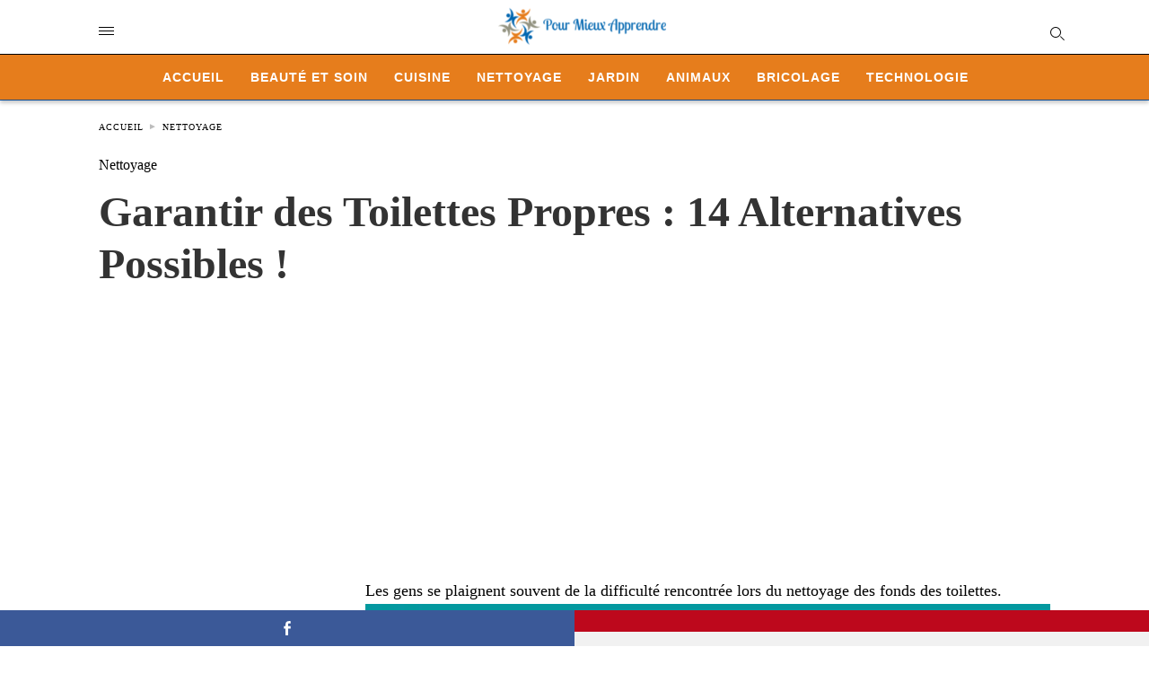

--- FILE ---
content_type: text/html; charset=UTF-8
request_url: https://www.pour-mieux-apprendre.com/trucs-toilettes-propres/
body_size: 17184
content:
<!doctype html> <html amp lang="fr-FR"> <head><script custom-element="amp-form" src="https://cdn.ampproject.org/v0/amp-form-latest.js" async></script><script custom-element="amp-ad" src="https://cdn.ampproject.org/v0/amp-ad-0.1.js" async></script><script custom-element="amp-analytics" src="https://cdn.ampproject.org/v0/amp-analytics-latest.js" async></script> <meta charset="utf-8"> <link rel="preconnect" href="//cdn.ampproject.org"> <meta name="viewport" content="width=device-width"><link rel="icon" href="https://www.pour-mieux-apprendre.com/images/cropped-petit-logo-2-32x32.png" sizes="32x32" /> <link rel="icon" href="https://www.pour-mieux-apprendre.com/images/cropped-petit-logo-2-192x192.png" sizes="192x192" /> <link rel="apple-touch-icon" href="https://www.pour-mieux-apprendre.com/images/cropped-petit-logo-2-180x180.png" /> <meta name="msapplication-TileImage" content="https://www.pour-mieux-apprendre.com/images/cropped-petit-logo-2-270x270.png" /> <meta name="description" content="Astuces pour avoir des Toilettes propres et saines"/> <meta name="robots" content="follow, index, max-snippet:-1, max-video-preview:-1, max-image-preview:large"/> <meta property="og:locale" content="fr_FR" /> <meta property="og:type" content="article" /> <meta property="og:title" content="Garantir des Toilettes Propres : 14 Alternatives Possibles !" /> <meta property="og:description" content="Astuces pour avoir des Toilettes propres et saines" /> <meta property="og:url" content="https://www.pour-mieux-apprendre.com/trucs-toilettes-propres/" /> <meta property="og:site_name" content="Pour Mieux Apprendre" /> <meta property="article:section" content="Nettoyage" /> <meta property="og:updated_time" content="2023-05-02T18:37:17+01:00" /> <meta property="og:image" content="https://www.pour-mieux-apprendre.com/images/toilettes-propres-alternatives.jpg.webp" /> <meta property="og:image:secure_url" content="https://www.pour-mieux-apprendre.com/images/toilettes-propres-alternatives.jpg.webp" /> <meta property="og:image:width" content="1200" /> <meta property="og:image:height" content="675" /> <meta property="og:image:alt" content="14 alternatives pour assurer la propreté de vos toilettes" /> <meta property="og:image:type" content="image.jpg.webp" /> <meta property="article:published_time" content="2023-05-01T18:43:16+01:00" /> <meta property="article:modified_time" content="2023-05-02T18:37:17+01:00" /> <meta name="twitter:card" content="summary_large_image" /> <meta name="twitter:title" content="Garantir des Toilettes Propres : 14 Alternatives Possibles !" /> <meta name="twitter:description" content="Astuces pour avoir des Toilettes propres et saines" /> <meta name="twitter:image" content="https://www.pour-mieux-apprendre.com/images/toilettes-propres-alternatives.jpg.webp" /> <meta name="twitter:label1" content="Écrit par" /> <meta name="twitter:data1" content="Marc MUSSO" /> <meta name="twitter:label2" content="Temps de lecture" /> <meta name="twitter:data2" content="6 minutes" /> <script type="application/ld+json" class="rank-math-schema">{"@context":"https://schema.org","@graph":[{"@type":["Person","Organization"],"@id":"https://www.pour-mieux-apprendre.com/#person","name":"Pour Mieux Apprendre","logo":{"@type":"ImageObject","@id":"https://www.pour-mieux-apprendre.com/#logo","url":"https://www.pour-mieux-apprendre.com/images/pour-mieux-apprendre-logo.png","contentUrl":"https://www.pour-mieux-apprendre.com/images/pour-mieux-apprendre-logo.png","caption":"Pour Mieux Apprendre","inLanguage":"fr-FR","width":"380","height":"88"},"image":{"@type":"ImageObject","@id":"https://www.pour-mieux-apprendre.com/#logo","url":"https://www.pour-mieux-apprendre.com/images/pour-mieux-apprendre-logo.png","contentUrl":"https://www.pour-mieux-apprendre.com/images/pour-mieux-apprendre-logo.png","caption":"Pour Mieux Apprendre","inLanguage":"fr-FR","width":"380","height":"88"}},{"@type":"WebSite","@id":"https://www.pour-mieux-apprendre.com/#website","url":"https://www.pour-mieux-apprendre.com","name":"Pour Mieux Apprendre","alternateName":"Pour Mieux Apprendre","publisher":{"@id":"https://www.pour-mieux-apprendre.com/#person"},"inLanguage":"fr-FR"},{"@type":"ImageObject","@id":"https://www.pour-mieux-apprendre.com/images/toilettes-propres-alternatives.jpg.webp","url":"https://www.pour-mieux-apprendre.com/images/toilettes-propres-alternatives.jpg.webp","width":"1200","height":"675","caption":"14 alternatives pour assurer la propret\u00e9 de vos toilettes","inLanguage":"fr-FR"},{"@type":"WebPage","@id":"https://www.pour-mieux-apprendre.com/trucs-toilettes-propres/#webpage","url":"https://www.pour-mieux-apprendre.com/trucs-toilettes-propres/","name":"Garantir des Toilettes Propres : 14 Alternatives Possibles !","datePublished":"2023-05-01T18:43:16+01:00","dateModified":"2023-05-02T18:37:17+01:00","isPartOf":{"@id":"https://www.pour-mieux-apprendre.com/#website"},"primaryImageOfPage":{"@id":"https://www.pour-mieux-apprendre.com/images/toilettes-propres-alternatives.jpg.webp"},"inLanguage":"fr-FR"},{"@type":"Person","@id":"https://www.pour-mieux-apprendre.com/author/elhos/","name":"Marc MUSSO","url":"https://www.pour-mieux-apprendre.com/author/elhos/","image":{"@type":"ImageObject","@id":"https://secure.gravatar.com/avatar/3f1ddf74ea46d306fd1a0fea4e2ffdbed0336fcf60640f95534981c5831e0777?s=96&amp;d=mm&amp;r=g","url":"https://secure.gravatar.com/avatar/3f1ddf74ea46d306fd1a0fea4e2ffdbed0336fcf60640f95534981c5831e0777?s=96&amp;d=mm&amp;r=g","caption":"Marc MUSSO","inLanguage":"fr-FR"},"sameAs":["http://www.pour-mieux-apprendre.com"]},{"@type":"Article","headline":"Garantir des Toilettes Propres : 14 Alternatives Possibles !","keywords":"toilette","datePublished":"2023-05-01T18:43:16+01:00","dateModified":"2023-05-02T18:37:17+01:00","articleSection":"Nettoyage","author":{"@id":"https://www.pour-mieux-apprendre.com/author/elhos/","name":"Marc MUSSO"},"publisher":{"@id":"https://www.pour-mieux-apprendre.com/#person"},"description":"Astuces pour avoir des Toilettes propres et saines","name":"Garantir des Toilettes Propres : 14 Alternatives Possibles !","@id":"https://www.pour-mieux-apprendre.com/trucs-toilettes-propres/#richSnippet","isPartOf":{"@id":"https://www.pour-mieux-apprendre.com/trucs-toilettes-propres/#webpage"},"image":{"@id":"https://www.pour-mieux-apprendre.com/images/toilettes-propres-alternatives.jpg.webp"},"inLanguage":"fr-FR","mainEntityOfPage":{"@id":"https://www.pour-mieux-apprendre.com/trucs-toilettes-propres/#webpage"}}]}</script> <meta name="amp-google-client-id-api" content="googleanalytics"> <link rel="canonical" href="https://www.pour-mieux-apprendre.com/trucs-toilettes-propres/" /> <title>Garantir des Toilettes Propres : 14 Alternatives Possibles !</title> <meta name="generator" content="AMP for WP 1.1.2" /> <link rel="preload" as="script" href="https://cdn.ampproject.org/v0.js"> <script custom-element="amp-bind" src="https://cdn.ampproject.org/v0/amp-bind-latest.js" async></script>   <script src="https://cdn.ampproject.org/v0.js" async></script> <style amp-boilerplate>body{-webkit-animation:-amp-start 8s steps(1,end) 0s 1 normal both;-moz-animation:-amp-start 8s steps(1,end) 0s 1 normal both;-ms-animation:-amp-start 8s steps(1,end) 0s 1 normal both;animation:-amp-start 8s steps(1,end) 0s 1 normal both}@-webkit-keyframes -amp-start{from{visibility:hidden}to{visibility:visible}}@-moz-keyframes -amp-start{from{visibility:hidden}to{visibility:visible}}@-ms-keyframes -amp-start{from{visibility:hidden}to{visibility:visible}}@-o-keyframes -amp-start{from{visibility:hidden}to{visibility:visible}}@keyframes -amp-start{from{visibility:hidden}to{visibility:visible}}</style><noscript><style amp-boilerplate>body{-webkit-animation:none;-moz-animation:none;-ms-animation:none;animation:none}</style></noscript> <meta name="google-site-verification" content="" /> <style amp-custom>body{font-family:"Poppins";font-size:16px;line-height:1.25}ol,ul{list-style-position:inside}p,ol,ul,figure{margin:0 0 1em;padding:0}a,a:active,a:visited{text-decoration:none;color:#005be2}body a:hover{color:#005be2}pre{white-space:pre-wrap}.left{float:left}.right{float:right}.hidden,.hide,.logo .hide{display:none}.screen-reader-text{border:0;clip:rect(1px,1px,1px,1px);clip-path:inset(50%);height:1px;margin:-1px;overflow:hidden;padding:0;position:absolute;width:1px;word-wrap:normal}.clearfix{clear:both}blockquote{background:#f1f1f1;margin:10px 0 20px 0;padding:15px}blockquote p:last-child{margin-bottom:0}.amp-wp-unknown-size img{object-fit:contain}.amp-wp-enforced-sizes{max-width:100%}html,body,div,span,object,iframe,h1,h2,h3,h4,h5,h6,p,blockquote,pre,abbr,address,cite,code,del,dfn,em,img,ins,kbd,q,samp,small,strong,sub,sup,var,b,i,dl,dt,dd,ol,ul,li,fieldset,form,label,legend,table,caption,tbody,tfoot,thead,tr,th,td,article,aside,canvas,details,figcaption,figure,footer,header,hgroup,menu,nav,section,summary,time,mark,audio,video{margin:0;padding:0;border:0;outline:0;font-size:100%;vertical-align:baseline;background:transparent}body{line-height:1}article,aside,details,figcaption,figure,footer,header,hgroup,menu,nav,section{display:block}nav ul{list-style:none}blockquote,q{quotes:none}blockquote:before,blockquote:after,q:before,q:after{content:none}a{margin:0;padding:0;font-size:100%;vertical-align:baseline;background:transparent}table{border-collapse:collapse;border-spacing:0}hr{display:block;height:1px;border:0;border-top:1px solid #ccc;margin:1em 0;padding:0}input,select{vertical-align:middle}*,*:after,*:before{box-sizing:border-box;-ms-box-sizing:border-box;-o-box-sizing:border-box}.alignright{float:right;margin-left:10px}.alignleft{float:left;margin-right:10px}.aligncenter{display:block;margin-left:auto;margin-right:auto;text-align:center}amp-iframe{max-width:100%;margin-bottom:20px}amp-wistia-player{margin:5px 0px}.wp-caption{padding:0}figcaption,.wp-caption-text{font-size:12px;line-height:1.5em;margin:0;padding:.66em 10px .75em;text-align:center}amp-carousel > amp-img > img{object-fit:contain}.amp-carousel-container{position:relative;width:100%;height:100%}.amp-carousel-img img{object-fit:contain}amp-instagram{box-sizing:initial}figure.aligncenter amp-img{margin:0 auto}.rr span,.loop-date,.fbp-cnt .amp-author,.display-name,.author-name{color:#191919}.fsp-cnt .loop-category li{padding:8px 0px}.fbp-cnt h2.loop-title{padding:8px 0px}.cntr{max-width:1100px;margin:0 auto;width:100%;padding:0px 20px}header .cntr{max-width:1100px;margin:0 auto}.h_m{position:static;background:rgba(255,255,255,1);border-bottom:1px solid;padding:0 0 0 0;margin:0 0 0 0}.content-wrapper{margin-top:0px}.h_m_w{width:100%;clear:both;display:inline-flex;height:60px}.h-ic a:after,.h-ic a:before{color:rgba(0,0,0,1)}.h-ic{margin:0px 10px;align-self:center}.amp-logo a{line-height:0;display:inline-block;color:rgba(0,0,0,1)}.logo h1{margin:0;font-size:17px;font-weight:700;text-transform:uppercase;display:inline-block}.h-srch a{line-height:1;display:block}.amp-logo amp-img{margin:0 auto}@media (max-width:480px){.h-sing{font-size:13px}}.logo{z-index:2;flex-grow:1;align-self:center;text-align:center;line-height:0}.h-1{display:flex;order:1}.h-nav{order:-1;align-self:center;flex-basis:30px}.h-ic:last-child{margin-right:0}.lb-t{position:fixed;top:-50px;width:100%;width:100%;opacity:0;transition:opacity .5s ease-in-out;overflow:hidden;z-index:9;background:rgba(101,175,253,1)}.lb-t img{margin:auto;position:absolute;top:0;left:0;right:0;bottom:0;max-height:0%;max-width:0%;border:3px solid white;box-shadow:0px 0px 8px rgba(0,0,0,.3);box-sizing:border-box;transition:.5s ease-in-out}a.lb-x{display:block;width:50px;height:50px;box-sizing:border-box;background:tranparent;color:black;text-decoration:none;position:absolute;top:-80px;right:0;transition:.5s ease-in-out}a.lb-x:after{line-height:0;display:block;text-indent:1px;color:rgba(255,255,255,1)}.lb-t:target{opacity:1;top:0;bottom:0;left:0;z-index:2}.lb-t:target img{max-height:100%;max-width:100%}.lb-t:target a.lb-x{top:25px}.lb img{cursor:pointer}.lb-btn form{position:absolute;top:200px;left:0;right:0;margin:0 auto;text-align:center}.lb-btn .s{padding:10px}.lb-btn .icon-search{padding:10px;cursor:pointer}.amp-search-wrapper{width:80%;margin:0 auto;position:relative}.overlay-search:before{position:absolute;right:0;cursor:pointer;top:4px;color:rgba(255,255,255,1)}.amp-search-wrapper .icon-search{cursor:pointer;background:transparent;border:none;display:inline-block;width:30px;height:30px;opacity:0;position:absolute;z-index:100;right:0;top:0}.lb-btn .s{padding:10px;background:transparent;border:none;border-bottom:1px solid #504c4c;width:100%;color:rgba(255,255,255,1)}.m-ctr{background:rgba(101,175,253,1)}.tg,.fsc{display:none}.fsc{width:100%;height:-webkit-fill-available;position:absolute;cursor:pointer;top:0;left:0;z-index:9}.tg:checked + .hamb-mnu > .m-ctr{margin-left:0;border-right:1px solid rgba(255,255,255,1)}.tg:checked + .hamb-mnu > .m-ctr .c-btn{position:fixed;right:5px;top:5px;background:rgba(101,175,253,1);border-radius:50px}.m-ctr{margin-left:-100%;float:left}.tg:checked + .hamb-mnu > .fsc{display:block;background:rgba(0,0,0,.9);height:100%}.t-btn,.c-btn{cursor:pointer}.t-btn:after{display:inline-block;color:rgba(0,0,0,1)}.c-btn:after{color:rgba(255,255,255,1);line-height:0;display:block;text-indent:1px}.c-btn{float:right;padding:15px 5px}header[style] label.c-btn,header[style] .lb-t:target a.lb-x{margin-top:30px}.m-ctr{transition:margin .3s ease-in-out}.m-ctr{width:90%;height:100%;position:absolute;z-index:99;padding:2% 0% 100vh 0%}.m-menu{display:inline-block;width:100%;padding:2px 20px 10px 20px}.m-scrl{overflow-y:scroll;display:inline-block;width:100%;max-height:94vh}.m-menu .amp-menu .toggle:after{display:inline-block;top:1px;padding:5px;transform:rotate(270deg);right:0;left:auto;cursor:pointer;border-radius:35px;color:rgba(255,255,255,1)}.m-menu .amp-menu li.menu-item-has-children:after{display:none}.m-menu .amp-menu li ul{font-size:14px}.m-menu .amp-menu{list-style-type:none;padding:0}.m-menu .amp-menu > li a{color:rgba(255,255,255,1);padding:12px 7px;margin-bottom:0;display:inline-block}.menu-btn{margin-top:30px;text-align:center}.menu-btn a{color:#fff;border:2px solid #ccc;padding:15px 30px;display:inline-block}.amp-menu li.menu-item-has-children>ul>li{width:100%}.m-menu .amp-menu li.menu-item-has-children>ul>li{padding-left:0;border-bottom:1px solid rgba(255,255,255,1);margin:0px 10px}.m-menu .link-menu .toggle{width:100%;height:100%;position:absolute;top:0px;right:0;cursor:pointer}.m-menu .amp-menu .sub-menu li:last-child{border:none}.m-menu .amp-menu a{padding:7px 15px}.m-menu > li{font-size:17px}.amp-menu .toggle:after{position:absolute}.m-menu .toggle{float:right}.m-menu input{display:none}.m-menu .amp-menu [id^=drop]:checked + label + ul{display:block}.m-menu .amp-menu [id^=drop]:checked + .toggle:after{transform:rotate(360deg)}.hamb-mnu ::-webkit-scrollbar{display:none}.p-m-fl{width:100%;border-bottom:1px solid rgba(0,0,0,.05);background:rgba(21,101,192,1)}.p-menu{width:100%;text-align:center;margin:0px auto;padding:0px 25px 0px 25px}.p-menu ul li{display:inline-block;margin-right:21px;font-size:12px;line-height:20px;letter-spacing:1px;font-weight:400;position:relative}.p-menu ul li a{color:rgba(53,53,53,1);padding:12px 0px 12px 0px;display:inline-block}.p-menu input{display:none}.p-menu .amp-menu .toggle:after{display:none}.p-menu{white-space:nowrap}@media (max-width:768px){.p-menu{overflow:scroll}}pre{padding:30px 15px;background:#f7f7f7;white-space:pre-wrap;font-size:14px;color:#666;border-left:3px solid;border-color:#005be2;margin-bottom:20px}.cntn-wrp{font-family:"Poppins"}table{display:-webkit-box;overflow-x:auto;word-break:normal}.author-tw:after{font-family:icomoon;content:"\e942";color:#fff;background:#1da1f2;padding:4px;border-radius:3px;margin:0px 5px;text-decoration:none}.author-tw:hover{text-decoration:none}.artl-cnt table{margin:0 auto;text-align:center;width:100%}p.nocomments{padding:10px;color:#fff}.tl-exc{font-size:16px;color:#444;margin-top:10px;line-height:20px}.amp-category span:nth-child(1){display:none}.amp-category span a,.amp-category span{color:#005be2;font-size:12px;font-weight:500;text-transform:uppercase}.amp-category span a:hover{color:#005be2}.amp-category span:after{content:"/";display:inline-block;margin:0px 5px 0px 5px;position:relative;top:1px;color:rgba(0,0,0,.25)}.amp-category span:last-child:after{display:none}.sp{width:100%;margin-top:20px;display:inline-block}.amp-post-title{font-size:48px;line-height:58px;color:#333;margin:0;padding-top:15px}.sf-img{text-align:center;width:100%;display:inline-block;height:auto;margin-top:33px}.sf-img figure{margin:0}.sf-img .wp-caption-text{width:1100px;text-align:left;margin:0 auto;color:#a1a1a1;font-size:14px;line-height:20px;font-weight:500;border-bottom:1px solid #ccc;padding:15px 0px}.sf-img .wp-caption-text:before{position:relative;top:4px;opacity:.4;margin-right:5px}.sp-cnt{margin-top:40px;clear:both;width:100%;display:inline-block}.sp-rl{display:inline-flex;width:100%}.sp-rt{width:72%;margin-left:60px;flex-direction:column;justify-content:space-around;order:1}.sp-lt{display:flex;flex-direction:column;flex:1 0 20%;order:0;max-width:237px}.ss-ic,.sp-athr,.amp-tags,.post-date{padding-bottom:20px;border-bottom:1px dotted #ccc}.shr-txt,.athr-tx,.amp-tags > span:nth-child(1),.amp-related-posts-title,.related-title,.r-pf h3{margin-bottom:12px}.shr-txt,.athr-tx,.r-pf h3,.amp-tags > span:nth-child(1),.amp-related-posts-title,.post-date,.related-title{display:block}.shr-txt,.athr-tx,.r-pf h3,.amp-tags > span:nth-child(1),.amp-related-posts-title,.post-date,.related-title{text-transform:uppercase;font-size:12px;color:#666;font-weight:400}.loop-date,.post-edit-link{display:inline-block}.post-date .post-edit-link{color:#005be2;float:right}.post-date .post-edit-link:hover{color:#005be2}.sp-athr,.amp-tags,.post-date{margin-top:20px}.sp-athr .author-details a,.sp-athr .author-details,.amp-tags span a,.amp-tag{font-size:15px;color:#005be2;font-weight:400;line-height:1.5}.amp-tags .amp-tag:after{content:"/";display:inline-block;padding:0px 10px;position:relative;top:-1px;color:#ccc;font-size:12px}.amp-tags .amp-tag:last-child:after{display:none}.ss-ic li:before{border-radius:2px;text-align:center;padding:4px 6px}.sgl table{width:100%;margin-bottom:25px}.sgl th,.sgl td{padding:.5em 1em;border:1px solid #ddd}.shr-txt{display:none}.sp-athr{margin-top:0}.sp-rt .ss-ic{padding-bottom:10px;margin-bottom:20px}.cntn-wrp{font-size:18px;color:#000;line-height:1.7;word-break:break-word}.cntn-wrp small{font-size:11px;line-height:1.2;color:#111}.cntn-wrp p,.cntn-wrp ul,.cntn-wrp ol{margin:0px 0px 30px 0px;word-break:break-word}.cntn-wrp .wp-block-image,.wp-block-embed{margin:15px 0px}.wp-block-embed{margin-top:45px}figure.wp-block-embed-twitter{margin:0}.wp-block-embed blockquote a{position:absolute;height:285px;z-index:9;margin-top:-40px}@media (max-width:768px){.wp-block-embed blockquote a{width:90%;height:209px;margin-top:-95px}.wp-block-embed{margin-top:95px}}.artl-cnt ul li,.artl-cnt ol li{list-style-type:none;position:relative;padding-left:20px}.artl-cnt ul li:before{content:"";display:inline-block;width:5px;height:5px;background:#333;position:absolute;top:12px;left:0px}.artl-cnt ol li{list-style-type:decimal;position:unset;padding:0}.sp-rt p strong,.pg p strong{font-weight:700}@supports (-webkit-overflow-scrolling:touch){.m-ctr{overflow:initial}}@supports not (-webkit-overflow-scrolling:touch){.m-ctr{overflow:scroll}}.m-scrl{display:inline-block;width:100%;max-height:94vh}.srp{margin-top:40px;display:inline-block;width:100%}.srp ul{display:flex;flex-wrap:wrap;margin:-15px}.srp ul li{list-style-type:none;margin:15px;flex-basis:calc(33.33% - 30px)}.related_link{margin:0px 0px 5px 0px;font-size:18px;line-height:1.4;font-weight:500}.has_thumbnail:hover .related_link a{color:#005be2}.related_link a{color:#191919}.related_link{margin-top:10px}.related_link a{color:#333}.related_link p{word-break:break-word;color:#444;font-size:15px;line-height:20px;letter-spacing:.1px;margin-top:5px;font-weight:400}.amp-related-posts ul{list-style-type:none}.r-pf{margin-top:40px;display:inline-block;width:100%}#pagination{margin-top:30px;border-top:1px dotted #ccc;padding:20px 5px 0px 5px;font-size:16px;line-height:24px;font-weight:400}.next{float:right;width:45%;text-align:right;position:relative;margin-top:10px}.next a,.prev a{color:#333}.prev{float:left;width:45%;position:relative;margin-top:10px}.prev span{text-transform:uppercase;font-size:12px;color:#666;display:block;position:absolute;top:-26px}.next span{text-transform:uppercase;font-size:12px;color:#666;display:block;font-weight:400;position:absolute;top:-26px;right:0}.next:hover a,.prev:hover a{color:#005be2}.prev:after{border-left:1px dotted #ccc;content:"";height:calc(100% - -10px);right:-50px;position:absolute;top:50%;transform:translate(0px,-50%);width:2px}.ampforwp_post_pagination{width:100%;text-align:center;display:inline-block}.ampforwp_post_pagination p{margin:0;font-size:18px;color:#444;font-weight:500;margin-bottom:10px}.ampforwp_post_pagination p a{color:#005be2;padding:0px 10px}.sp-rt .amp-author{margin-top:5px}.cntn-wrp a{margin:10px 0px;color:#005be2}.loop-wrapper{display:flex;flex-wrap:wrap;margin:-15px}.loop-category li{display:inline-block;list-style-type:none;margin-right:10px;font-size:10px;font-weight:600;letter-spacing:1.5px}.loop-category li a{color:#555;text-transform:uppercase}.loop-category li:hover a{color:#005be2}.fsp-cnt p{color:#444;font-size:13px;line-height:20px;letter-spacing:.1px;word-break:break-word}.fsp:hover h2 a{color:#005be2}.fsp h2 a,.fsp h3 a{color:#191919}.fsp{margin:15px;flex-basis:calc(33.33% - 30px)}.fsp-img{margin-bottom:10px}.fsp h2,.fsp h3{margin:0px 0px 5px 0px;font-size:20px;line-height:25px;font-weight:500}.fsp-cnt .loop-category{margin-bottom:20px}.fsp-cnt .loop-category li{font-weight:500}.pt-dt,.pt-author{font-size:11px;color:#808080;margin:8px 0px 0px 0px;display:inline-flex}blockquote{margin-bottom:20px}blockquote p{font-size:34px;line-height:1.4;font-weight:700;position:relative;padding:30px 0 0 0}blockquote p:before{content:"";border-top:8px solid #000;width:115px;line-height:40px;display:inline-block;position:absolute;top:0}@media (max-width:1110px){.cntr{width:100%;padding:0px 20px}.sp-rt{margin-left:30px}}@media (max-width:768px){.tl-exc{font-size:14px;margin-top:3px;line-height:22px}.sp-rl{display:inline-block;width:100%}.sp-lt{width:100%;margin-top:20px;max-width:100%}.sp-cnt{margin-top:15px}.r-pf h3{padding-top:20px;border-top:1px dotted #ccc}.r-pf{margin-top:20px}.sp-rt{width:100%;margin-left:0}.sp-rt .amp-author{padding:20px 15px}#pagination{margin:20px 0px 20px 0px;border-top:none}.amp-post-title{padding-top:10px}.fsp{flex-basis:calc(100% - 30px)}.fsp-img{width:40%;float:left;margin-right:20px}.fsp-cnt{width:54%;float:left}.srp ul li{flex-basis:calc(100% - 30px)}.srp li .rlp-image{width:40%;float:left;margin-right:20px}.srp li .rlp-cnt{width:54%;float:left}}@media (max-width:480px){.loop-wrapper{margin-top:15px}.cntn-wrp p{line-height:1.65}.rp .has_related_thumbnail{width:100%}.rlp-image{width:100%;float:none;margin-right:0px}.rlp-cnt{width:100%;float:none}.amp-post-title{font-size:32px;line-height:44px}.amp-category span a{font-size:12px}.sf-img{margin-top:20px}.sp{margin-top:20px}.menu-btn a{padding:10px 20px;font-size:14px}.next,.prev{float:none;width:100%}#pagination{padding:10px 0px 0px}#respond{margin:0}.next a{margin-bottom:45px;display:inline-block}.prev:after{display:none}.author-details p{font-size:12px;line-height:18px}.sf-img .wp-caption-text{width:100%;padding:10px 15px}.fsp-img{width:100%;float:none;margin-right:0px}.fsp-cnt{width:100%;float:none}.fsp{border:none;padding:0}.fsp-cnt{padding:0px 15px 0px 14px}.r-pf .fsp-cnt{padding:0px}blockquote p{font-size:20px}.srp li .rlp-image{width:100%;float:none;margin-right:0px}.srp li .rlp-cnt{width:100%;float:none}}@media (max-width:425px){.sp-rt .amp-author{margin-bottom:10px}#pagination{margin:20px 0px 10px 0px}.fsp h2,.fsp h3{font-size:24px;font-weight:600}}@media (max-width:320px){.cntn-wrp p{font-size:16px}}.m-srch #amp-search-submit{cursor:pointer;background:transparent;border:none;display:inline-block;width:30px;height:30px;opacity:0;position:absolute;z-index:100;right:0;top:0}.m-srch .amp-search-wrapper{border:1px solid rgba(255,255,255,1);background:rgba(255,255,255,1);width:100%;border-radius:60px}.m-srch .s{padding:10px 15px;border:none;width:100%;color:rgba(101,175,253,1);background:rgba(255,255,255,1);border-radius:60px}.m-srch{border-top:1px solid rgba(255,255,255,1);padding:20px}.m-srch .overlay-search:before{color:rgba(101,175,253,1);padding-right:10px;top:6px}.cp-rgt{font-size:11px;line-height:1.2;color:rgba(255,255,255,1);padding:20px;text-align:center;border-top:1px solid rgba(255,255,255,1)}.cp-rgt a{color:rgba(255,255,255,1);border-bottom:1px solid rgba(255,255,255,1);margin-left:10px}.cp-rgt .view-non-amp{display:none}a.btt:hover{cursor:pointer}.footer{margin-top:80px}.f-w{display:inline-flex;width:100%;flex-wrap:wrap;margin:15px -15px 0px}.f-w-f2{text-align:center;border-top:1px solid rgba(238,238,238,1);padding:50px 0 50px 0}.w-bl{margin-left:0;display:flex;flex-direction:column;position:relative;flex:1 0 22%;margin:0 15px 30px;line-height:1.5;font-size:14px}.w-bl h4{font-size:12px;font-weight:500;margin-bottom:20px;text-transform:uppercase;letter-spacing:1px;padding-bottom:4px}.w-bl ul li{list-style-type:none;margin-bottom:15px}.w-bl ul li:last-child{margin-bottom:0}.w-bl ul li a{text-decoration:none}.w-bl .menu li .sub-menu,.w-bl .lb-x{display:none}.w-bl .menu li .sub-menu,.w-bl .lb-x{display:none}.w-bl table{border-collapse:collapse;margin:0 0 1.5em;width:100%}.w-bl tr{border-bottom:1px solid #eee}.w-bl th,.w-bl td{text-align:center}.w-bl td{padding:.4em}.w-bl th:first-child,.w-bl td:first-child{padding-left:0}.w-bl thead th{border-bottom:2px solid #bbb;padding-bottom:.5em;padding:.4em}.w-bl .calendar_wrap caption{font-size:14px;margin-bottom:10px}.w-bl form{display:inline-flex;flex-wrap:wrap;align-items:center}.w-bl .search-submit{text-indent:-9999px;padding:0;margin:0;background:transparent;line-height:0;display:inline-block;opacity:0}.w-bl .search-button:after{display:inline-block;cursor:pointer}.w-bl .search-field{border:1px solid #ccc;padding:6px 10px}.f-menu{font-size:14px;line-height:1.4;margin-bottom:30px}.f-menu ul li{display:inline-block;margin-right:20px}.f-menu .sub-menu{display:none}.rr{font-size:13px;color:rgba(136,136,136,1)}@media (max-width:768px){.footer{margin-top:60px}.w-bl{flex:1 0 22%}.f-menu ul li{margin-bottom:10px}}@media (max-width:480px){.footer{margin-top:50px}.f-w-f2{padding:25px 0px}.f-w{display:block;margin:15px 0px 0px}.w-bl{margin-bottom:40px}.w-bl{flex:100%}.w-bl ul li{margin-bottom:11px}.f-menu ul li{display:inline-block;line-height:1.8;margin-right:13px}.f-menu .amp-menu > li a{padding:0;font-size:12px;color:#7a7a7a}.rr{margin-top:15px;font-size:11px}}@media (max-width:425px){.footer{margin-top:35px}.w-bl h4{margin-bottom:15px}}.ss-ic ul li{list-style-type:none;display:inline-block}.ss-ic li a{color:#fff;padding:5px;border-radius:3px;margin:0px 10px 10px 0px;display:inline-block}.ss-ic li a.s_tw{color:#1da1f2}.ss-ic li a.s_li{color:#0c0}.ss-ic ul li .s_fb{color:#fff;background:#3b5998}.s_tw{background:#1da1f2}.s_lk{background:#0077b5}.s_pt{background:#bd081c;cursor:pointer}.s_stk{background:#f1f1f1;display:inline-block;width:100%;padding:0;position:fixed;bottom:0;text-align:center;border:0}.s_stk ul{width:100%;display:inline-flex}.s_stk ul li{flex-direction:column;flex-basis:0;flex:1 0 5%;max-width:calc(100% - 10px);display:flex;height:40px}.s_stk li a{margin:0;border-radius:0;padding:12px}.body.single-post{padding-bottom:40px}.s_stk{z-index:99999999}.body.single-post .adsforwp-stick-ad,.body.single-post amp-sticky-ad{padding-bottom:45px;padding-top:5px}.body.single-post .ampforwp-sticky-custom-ad{bottom:40px;padding:3px 0px 0px}.body.single-post .afw a{line-height:0}.body.single-post amp-sticky-ad amp-sticky-ad-top-padding{height:0px}.content-wrapper a,.breadcrumb ul li a,.srp ul li,.rr a{transition:all .3s ease-in-out 0s}[class^="icon-"],[class*=" icon-"]{font-family:"icomoon";speak:none;font-style:normal;font-weight:normal;font-variant:normal;text-transform:none;line-height:1;-webkit-font-smoothing:antialiased;-moz-osx-font-smoothing:grayscale}.amp-ad-1{max-width:1000px}.amp-ad-2{max-width:1000px}.amp-ad-4{max-width:1000px}.amp-ad-5{max-width:1000px}.amp-ad-6{max-width:1000px}.breadcrumbs{padding-bottom:8px;margin-bottom:20px}.breadcrumb ul li,.breadcrumbs span{display:inline-block;list-style-type:none;font-size:10px;text-transform:uppercase;margin-right:5px}.breadcrumb ul li a,.breadcrumbs span a,.breadcrumbs .bread-post{color:#999;letter-spacing:1px}.breadcrumb ul li a:hover,.breadcrumbs span a:hover{color:#005be2}.breadcrumbs li a:after,.breadcrumbs span a:after{display:inline-block;color:#bdbdbd;padding-left:5px;position:relative;top:1px}.breadcrumbs li:last-child a:after{display:none}.archive .breadcrumbs{margin-top:20px}@media (min-width:768px){.wp-block-columns{display:flex}.wp-block-column{max-width:50%;margin:0px 10px}}amp-facebook-like{max-height:28px;top:6px;margin-right:10px}.ampforwp-blocks-gallery-caption{font-size:16px}.m-s-i li a.s_telegram:after{content:"\e93f"}.cntn-wrp h1,.cntn-wrp h2,.cntn-wrp h3,.cntn-wrp h4,.cntn-wrp h5,h6{margin-bottom:5px}.cntn-wrp h1{font-size:32px}.cntn-wrp h2{font-size:27px}.cntn-wrp h3{font-size:24px}.cntn-wrp h4{font-size:20px}.cntn-wrp h5{font-size:17px}.cntn-wrp h6{font-size:15px}figure.amp-featured-image{margin:10px 0}section.amp-facebook-comments h5{font-size:14px;padding-bottom:4px;font-weight:500;letter-spacing:.5px;text-transform:uppercase;border-bottom:1px dotted #ccc}.t-btn{color:#000;position:absolute;width:17px;height:5px;border-top:solid 1px currentColor;border-bottom:solid 1px currentColor}.t-btn:after{content:"";position:absolute;top:3px;left:0;width:17px;height:5px;border-bottom:solid 1px currentColor}.icon-src,a.lb-x{color:#000;position:absolute;width:12px;height:12px;border:solid 1px #000;border-radius:100%;transform:rotate(-45deg)}.icon-src:before,a.lb-x:before{content:"";position:absolute;top:12px;left:5px;height:6px;width:1px;background-color:currentColor}.overlay-search{position:absolute;width:12px;height:12px;border:solid 1px #fff;border-radius:100%;transform:rotate(-45deg);right:10px;top:0px}.overlay-search:before{content:"";position:absolute;top:12px;left:5px;height:6px;width:1px;background-color:currentColor}.m-srch .overlay-search{border:1px solid #000;top:10px}.m-srch .overlay-search:before{padding-right:0px;top:10px}a.bread-link.bread-home::after{content:"►";top:-1px}.lb-t:target a.lb-x{width:32px;height:32px;top:50px;right:20px}.lb-t:target a.lb-x:before{content:"X";color:#fff;transform:rotate(45deg);background-color:transparent;top:-4px;height:-17px;margin:10px}#search a.lb-x{border:1px solid #fff}.amp-wp-content table,.cntn-wrp.artl-cnt table{height:auto}amp-img.amp-wp-enforced-sizes[layout=intrinsic] > img,.amp-wp-unknown-size > img{object-fit:contain}.rtl amp-carousel{direction:ltr}.rtl .amp-menu .toggle:after{left:0;right:unset}.sharedaddy li{display:none}sub{vertical-align:sub;font-size:small}sup{vertical-align:super;font-size:small}@media only screen and (max-width:480px){svg{max-width:250px;max-height:250px}}h2.amp-post-title{word-break:break-word;word-wrap:break-word}h2.amp-wp-sub-title{word-break:break-word;word-wrap:break-word}h2.amp-wp-sub-title{font-size:20px;line-height:1.4em;margin-top:0px;color:#a0a0a0}h2.amp-wp-sub-title.center{text-align:center}@media (min-width:768px){.artl-cnt .wp-block-column{max-width:100%}}h1,h2,h3,h4,h5,h6,.amp-wp-title{font-family:1}.wp-block-table{min-width:240px}table.wp-block-table.alignright,table.wp-block-table.alignleft,table.wp-block-table.aligncenter{width:auto}table.wp-block-table.aligncenter{width:50%}table.wp-block-table.alignfull,table.wp-block-table.alignwide{display:table}table{overflow-x:auto}table a:link{font-weight:bold;text-decoration:none}table a:visited{color:#999;font-weight:bold;text-decoration:none}table a:active,table a:hover{color:#bd5a35;text-decoration:underline}table{font-family:Arial,Helvetica,sans-serif;color:#666;font-size:15px;text-shadow:1px 1px 0px #fff;background:inherit;margin:0px;width:95%}table th{padding:21px 25px 22px 25px;border-top:1px solid #fafafa;border-bottom:1px solid #e0e0e0;background:#ededed}table th:first-child{text-align:left;padding-left:20px}table tr:first-child th:first-child{-webkit-border-top-left-radius:3px;border-top-left-radius:3px}table tr:first-child th:last-child{-webkit-border-top-right-radius:3px;border-top-right-radius:3px}table tr{text-align:center;padding-left:20px;border:2px solid #eee}table td:first-child{padding-left:20px;border-left:0}table td{padding:18px;border-top:1px solid #fff;border-bottom:1px solid #e0e0e0;border-left:1px solid #e0e0e0}table tr.even td{background:#f6f6f6;background:-webkit-gradient(linear,left top,left bottom,from(#f8f8f8),to(#f6f6f6))}table tr:last-child td{border-bottom:0}table tr:last-child td:first-child{-webkit-border-bottom-left-radius:3px;border-bottom-left-radius:3px}table tr:last-child td:last-child{-webkit-border-bottom-right-radius:3px;border-bottom-right-radius:3px}@media screen and (min-width:650px){table{display:inline-table}}.has-text-align-left{text-align:left}.has-text-align-right{text-align:right}.has-text-align-center{text-align:center}.collapsible-captions amp-img img{object-fit:contain}.web-stories-list__story-poster amp-img{width:100%;height:100%}@font-face{font-family:Poppins;font-display:optional;font-style:normal;font-weight:400;src:local("Poppins Regular "),local("Poppins-Regular"),url("https://fonts.gstatic.com/s/poppins/v21/pxiEyp8kv8JHgFVrFJDUc1NECPY.ttf")}@font-face{font-family:Poppins;font-display:optional;font-style:normal;font-weight:500;src:local("Poppins Medium "),local("Poppins-Medium"),url("https://fonts.gstatic.com/s/poppins/v21/pxiByp8kv8JHgFVrLGT9V1tvFP-KUEg.ttf")}@font-face{font-family:Poppins;font-display:optional;font-style:normal;font-weight:700;src:local("Poppins Bold "),local("Poppins-Bold"),url("https://fonts.gstatic.com/s/poppins/v21/pxiByp8kv8JHgFVrLCz7V1tvFP-KUEg.ttf")}@font-face{font-family:Poppins;font-display:optional;font-style:normal;font-weight:400;src:local("Poppins Regular "),local("Poppins-Regular"),url("https://fonts.gstatic.com/s/poppins/v21/pxiEyp8kv8JHgFVrFJDUc1NECPY.ttf")}@font-face{font-family:Poppins;font-display:optional;font-style:normal;font-weight:500;src:local("Poppins Medium "),local("Poppins-Medium"),url("https://fonts.gstatic.com/s/poppins/v21/pxiByp8kv8JHgFVrLGT9V1tvFP-KUEg.ttf")}@font-face{font-family:Poppins;font-display:optional;font-style:normal;font-weight:700;src:local("Poppins Bold "),local("Poppins-Bold"),url("https://fonts.gstatic.com/s/poppins/v21/pxiByp8kv8JHgFVrLCz7V1tvFP-KUEg.ttf")}amp-web-push-widget button.amp-subscribe{display:inline-flex;align-items:center;border-radius:5px;border:0;box-sizing:border-box;margin:0;padding:10px 15px;cursor:pointer;outline:none;font-size:15px;font-weight:500;background:#4a90e2;margin-top:7px;color:white;box-shadow:0 1px 1px 0 rgba(0,0,0,.5);-webkit-tap-highlight-color:rgba(0,0,0,0)}.amp-logo amp-img{width:190px}.amp-menu input{display:none}.amp-menu li.menu-item-has-children ul{display:none}.amp-menu li{position:relative;display:block}.amp-menu > li a{display:block}.icon-widgets:before{content:"\e1bd"}.icon-search:before{content:"\e8b6"}.icon-shopping-cart:after{content:"\e8cc"}.p-menu{background:#e67d1c;box-shadow:0 4px 4px 0 rgba(0,0,0,.2),0 1px 0 0 rgba(0,0,0,.01);height:50px;white-space:nowrap;text-transform:uppercase}.p-menu ul li{font-family:Roboto,sans-serif;line-height:5px;font-weight:bold;font-size:14px;padding:11px 2px 0}.right a,.left a{background:#e67d1c;text-transform:uppercase;font-weight:bold}.p-menu ul li a{color:white}.counter-hierarchy{background:#edf6ff;border:1px solid #aaa;border-radius:4px;box-shadow:0 1px 1px rgba(0,0,0,.05);display:table;margin-bottom:1em;padding:10px;position:relative;width:auto}.ez-toc-title{color:#666;font-weight:bold}.artl-cnt ul li:before{display:none}div#ez-toc-container{width:90%}.cntn-wrp p,.cntn-wrp ul,.cntn-wrp ol{margin:0px 0px 10px 0px}.lb-btn form{top:100px}.lb-btn #s{background:white;color:black}.popover-body-message h3{margin:0;font-weight:700;font-size:19px}.popover-body-message p{font-size:16px;margin:10px 0}#promptNotifications .popover-body-message{padding:0 .2em 0 1.286em;float:left;width:calc(100% - 80px);font-size:1.143em;line-height:1.45em;color:#666}.m-srch #s{padding:10px 15px;border:none;width:100%;background:rgba(0,0,0,1);border-radius:60px}.lb-btn .s{background:white;border-bottom:1px solid #504c4c;width:100%;color:#4285f4}h12{border:1px solid #93ddff;border-radius:5px;-moz-border-radius:5px;-webkit-border-radius:5px;font-weight:normal;background:#93ddff;color:#1870a3;padding:4px;display:inline-block;margin:0;font-size:1.4em}.h12{height:17px;border-bottom:1px solid #93ddff;margin:30px auto 40px auto;text-align:center}.breadcrumb ul li a{color:black}.artl-cnt ul{list-style:none;padding-left:0}.artl-cnt ul li::before{display:inline-block;margin-right:6px;flex-shrink:0}.artl-cnt ul{list-style:none;padding-left:0}.artl-cnt ul li{position:relative;padding-left:20px;margin-bottom:10px}.artl-cnt ul li::before{content:"";position:absolute;left:0;top:8px;width:8px;height:8px;background-color:#00aeef;border-radius:50%}.artl-cnt ol{counter-reset:section;padding-left:20px;margin-bottom:15px}.artl-cnt ol li{counter-increment:section;position:relative;margin-bottom:10px;padding-left:25px;list-style:none}.artl-cnt ol li::before{content:counter(section) ".";position:absolute;left:0;top:0;color:#e67d1c;font-weight:bold}@font-face{font-family:Poppins;font-display:optional;font-style:normal;font-weight:400;src:local('Poppins Regular '), local('Poppins-Regular'), url(https://fonts.gstatic.com/s/poppins/v21/pxiEyp8kv8JHgFVrFJDUc1NECPY.ttf)}@font-face{font-family:Poppins;font-display:optional;font-style:normal;font-weight:500;src:local('Poppins Medium '), local('Poppins-Medium'), url(https://fonts.gstatic.com/s/poppins/v21/pxiByp8kv8JHgFVrLGT9V1tvFP-KUEg.ttf)}@font-face{font-family:Poppins;font-display:optional;font-style:normal;font-weight:700;src:local('Poppins Bold '), local('Poppins-Bold'), url(https://fonts.gstatic.com/s/poppins/v21/pxiByp8kv8JHgFVrLCz7V1tvFP-KUEg.ttf)}@font-face{font-family:Poppins;font-display:optional;font-style:normal;font-weight:400;src:local('Poppins Regular '), local('Poppins-Regular'), url(https://fonts.gstatic.com/s/poppins/v21/pxiEyp8kv8JHgFVrFJDUc1NECPY.ttf)}@font-face{font-family:Poppins;font-display:optional;font-style:normal;font-weight:500;src:local('Poppins Medium '), local('Poppins-Medium'), url(https://fonts.gstatic.com/s/poppins/v21/pxiByp8kv8JHgFVrLGT9V1tvFP-KUEg.ttf)}@font-face{font-family:Poppins;font-display:optional;font-style:normal;font-weight:700;src:local('Poppins Bold '), local('Poppins-Bold'), url(https://fonts.gstatic.com/s/poppins/v21/pxiByp8kv8JHgFVrLCz7V1tvFP-KUEg.ttf)}.amp-carousel-img img{object-fit:contain}</style> </head> <body data-amp-auto-lightbox-disable class="body single-post 46057 post-id-46057 singular-46057 amp-single post 1.1.2"> <amp-analytics config="https://www.googletagmanager.com/amp.json?id=GTM-5JMRJHTF" ></amp-analytics> <header class="header h_m h_m_1" > <input type="checkbox" id="offcanvas-menu" on="change:AMP.setState({ offcanvas_menu: (event.checked ? true : false) })" [checked] = "offcanvas_menu" class="tg" /> <div class="hamb-mnu"> <aside class="m-ctr"> <div class="m-scrl"> <div class="menu-heading clearfix"> <label for="offcanvas-menu" class="c-btn"></label> </div> <nav class="m-menu"> <ul id="menu-menu" class="amp-menu"><li id="menu-item-43" class="menu-item menu-item-type-custom menu-item-object-custom menu-item-home menu-item-43 "><a href="http://www.pour-mieux-apprendre.com/" class="dropdown-toggle" data-toggle="dropdown">Accueil</a></li> <li id="menu-item-38" class="menu-item menu-item-type-taxonomy menu-item-object-category menu-item-38 "><a href="https://www.pour-mieux-apprendre.com/categorie/beaute-soin/" class="dropdown-toggle" data-toggle="dropdown">Beauté et Soin</a></li> <li id="menu-item-40" class="menu-item menu-item-type-taxonomy menu-item-object-category menu-item-40 "><a href="https://www.pour-mieux-apprendre.com/categorie/cuisine/" class="dropdown-toggle" data-toggle="dropdown">Cuisine</a></li> <li id="menu-item-42" class="menu-item menu-item-type-taxonomy menu-item-object-category current-post-ancestor current-menu-parent current-post-parent menu-item-42 "><a href="https://www.pour-mieux-apprendre.com/categorie/nettoyage/" class="dropdown-toggle" data-toggle="dropdown">Nettoyage</a></li> <li id="menu-item-41" class="menu-item menu-item-type-taxonomy menu-item-object-category menu-item-41 "><a href="https://www.pour-mieux-apprendre.com/categorie/jardin/" class="dropdown-toggle" data-toggle="dropdown">Jardin</a></li> <li id="menu-item-91449" class="menu-item menu-item-type-taxonomy menu-item-object-category menu-item-91449 "><a href="https://www.pour-mieux-apprendre.com/categorie/animaux/" class="dropdown-toggle" data-toggle="dropdown">Animaux</a></li> <li id="menu-item-39" class="menu-item menu-item-type-taxonomy menu-item-object-category menu-item-39 "><a href="https://www.pour-mieux-apprendre.com/categorie/bricolage/" class="dropdown-toggle" data-toggle="dropdown">Bricolage</a></li> <li id="menu-item-83198" class="menu-item menu-item-type-taxonomy menu-item-object-category menu-item-83198 "><a href="https://www.pour-mieux-apprendre.com/categorie/technologie/" class="dropdown-toggle" data-toggle="dropdown">Technologie</a></li> </ul> </nav> <div class="m-srch"> <form role="search" method="get" class="amp-search" target="_top" action="https://www.pour-mieux-apprendre.com"> <div class="amp-search-wrapper"> <label aria-label="Type your query" class="screen-reader-text" for="s">Type your search query and hit enter: </label> <input type="text" placeholder="AMP" value="" name="" class="hidden"/> <label aria-label="search text" for="search-text-10"></label> <input id="search-text-10" type="text" placeholder="" value="" name="s" class="s" /> <label aria-label="Submit amp search" for="amp-search-submit" > <input type="submit" class="icon-search" value="Search" /> </label> <div class="overlay-search"> </div> </div> </form> </div> <div class="cp-rgt"> <span>© Pour Mieux Apprendre- Tous droits réservés 2024</span> </div> </div> </aside> <label for="offcanvas-menu" class="fsc"></label> <div class="cntr"> <div class="head h_m_w"> <div class="h-nav"> <label for="offcanvas-menu" class="t-btn"></label> </div> <div class="logo"> <div class="amp-logo"> <a href="https://www.pour-mieux-apprendre.com" title="Pour Mieux Apprendre" > <amp-img data-hero src="https://www.pour-mieux-apprendre.com/images/pour-mieux-apprendre-logo.png" width="231" height="53" alt="Logo pour mieux apprendre" class="amp-logo" layout="responsive"></amp-img></a> </div> </div> <div class="h-1"> <div class="h-srch h-ic"> <a title="search" class="lb icon-src" href="#search"></a> <div class="lb-btn"> <div class="lb-t" id="search"> <form role="search" method="get" class="amp-search" target="_top" action="https://www.pour-mieux-apprendre.com"> <div class="amp-search-wrapper"> <label aria-label="Type your query" class="screen-reader-text" for="s">Type your search query and hit enter: </label> <input type="text" placeholder="AMP" value="" name="" class="hidden"/> <label aria-label="search text" for="search-text-63"></label> <input id="search-text-63" type="text" placeholder="" value="" name="s" class="s" /> <label aria-label="Submit amp search" for="amp-search-submit" > <input type="submit" class="icon-search" value="Search" /> </label> <div class="overlay-search"> </div> </div> </form> <a title="close" class="lb-x" href="#"></a> </div> </div> </div> </div> <div class="clearfix"></div> </div> </div> </div> </header> <div class="content-wrapper"> <div class="p-m-fl"> <div class="p-menu"> <ul id="menu-menu-2" class="amp-menu"><li class="menu-item menu-item-type-custom menu-item-object-custom menu-item-home menu-item-43 "><a href="http://www.pour-mieux-apprendre.com/" class="dropdown-toggle" data-toggle="dropdown">Accueil</a></li> <li class="menu-item menu-item-type-taxonomy menu-item-object-category menu-item-38 "><a href="https://www.pour-mieux-apprendre.com/categorie/beaute-soin/" class="dropdown-toggle" data-toggle="dropdown">Beauté et Soin</a></li> <li class="menu-item menu-item-type-taxonomy menu-item-object-category menu-item-40 "><a href="https://www.pour-mieux-apprendre.com/categorie/cuisine/" class="dropdown-toggle" data-toggle="dropdown">Cuisine</a></li> <li class="menu-item menu-item-type-taxonomy menu-item-object-category current-post-ancestor current-menu-parent current-post-parent menu-item-42 "><a href="https://www.pour-mieux-apprendre.com/categorie/nettoyage/" class="dropdown-toggle" data-toggle="dropdown">Nettoyage</a></li> <li class="menu-item menu-item-type-taxonomy menu-item-object-category menu-item-41 "><a href="https://www.pour-mieux-apprendre.com/categorie/jardin/" class="dropdown-toggle" data-toggle="dropdown">Jardin</a></li> <li class="menu-item menu-item-type-taxonomy menu-item-object-category menu-item-91449 "><a href="https://www.pour-mieux-apprendre.com/categorie/animaux/" class="dropdown-toggle" data-toggle="dropdown">Animaux</a></li> <li class="menu-item menu-item-type-taxonomy menu-item-object-category menu-item-39 "><a href="https://www.pour-mieux-apprendre.com/categorie/bricolage/" class="dropdown-toggle" data-toggle="dropdown">Bricolage</a></li> <li class="menu-item menu-item-type-taxonomy menu-item-object-category menu-item-83198 "><a href="https://www.pour-mieux-apprendre.com/categorie/technologie/" class="dropdown-toggle" data-toggle="dropdown">Technologie</a></li> </ul> </div> </div> <div class="sp sgl"> <div class="cntr"> <div class="amp-wp-content breadcrumb"><ul id="breadcrumbs" class="breadcrumbs"><li class="item-home"><a class="bread-link bread-home" href="https://www.pour-mieux-apprendre.com/" title="Accueil">Accueil</a></li><li class="item-cat item-cat-1"><a class="bread-cat bread-cat-1 bread-cat-Nettoyage" href="https://www.pour-mieux-apprendre.com/categorie/nettoyage/" title="Nettoyage">Nettoyage</a></li></ul></div> <span class="amp-cat"> Nettoyage</span> <h1 class="amp-post-title">Garantir des Toilettes Propres : 14 Alternatives Possibles !</h1> <center><script async src="https://pagead2.googlesyndication.com/pagead/js/adsbygoogle.js"></script>  <ins class="adsbygoogle" style="display:block" data-ad-client="ca-pub-1333817784136076" data-ad-slot="2867090622" data-ad-format="auto" data-full-width-responsive="true"></ins> <script>(adsbygoogle = window.adsbygoogle || []).push({});</script></center> </div> <div class="sp-cnt"> <div class="cntr"> <div class="sp-rl"> <div class="sp-rt"> <div class="cntn-wrp artl-cnt"> <p>Les gens se plaignent souvent de la difficulté rencontrée lors du nettoyage des fonds des toilettes.<!--more--><amp-img data-hero class="aligncenter wp-image-46081 size-full amp-wp-enforced-sizes" src="https://www.pour-mieux-apprendre.com/images/astuce-toilettes-propres-alternatives.jpg.webp" alt="14 Astuces pour avoir de Propres Toilettes Hygiéniques " data-pin-id="879890845928600423" width="1080" height="1920" srcset="https://www.pour-mieux-apprendre.com/images/astuce-toilettes-propres-alternatives.jpg.webp 1080w, https://www.pour-mieux-apprendre.com/images/astuce-toilettes-propres-alternatives-169x300.jpg.webp 169w, https://www.pour-mieux-apprendre.com/images/astuce-toilettes-propres-alternatives-576x1024.jpg.webp 576w, https://www.pour-mieux-apprendre.com/images/astuce-toilettes-propres-alternatives-768x1365.jpg.webp 768w, https://www.pour-mieux-apprendre.com/images/astuce-toilettes-propres-alternatives-864x1536.jpg.webp 864w" layout="intrinsic"><amp-img fallback data-hero class="aligncenter wp-image-46081 size-full amp-wp-enforced-sizes" src="https://www.astuces-divers.com/wp-content/plugins/accelerated-mobile-pages/images/SD-default-image.png" alt="14 Astuces pour avoir de Propres Toilettes Hygiéniques " data-pin-id="879890845928600423" width="1080" height="1920" srcset="https://www.astuces-divers.com/wp-content/plugins/accelerated-mobile-pages/images/SD-default-image.png 1080w, https://www.pour-mieux-apprendre.com/images/astuce-toilettes-propres-alternatives-169x300.jpg.webp 169w, https://www.pour-mieux-apprendre.com/images/astuce-toilettes-propres-alternatives-576x1024.jpg.webp 576w, https://www.pour-mieux-apprendre.com/images/astuce-toilettes-propres-alternatives-768x1365.jpg.webp 768w, https://www.pour-mieux-apprendre.com/images/astuce-toilettes-propres-alternatives-864x1536.jpg.webp 864w" layout="intrinsic"></amp-img></amp-img></p> <p>Cette mission devient un calvaire à cause du tartre et du calcaire qui se déposent sur le fond blanc des WC. Ce dernier acquiert une couleur jaune, voire noirâtre avec le temps si on n’arrive pas à le nettoyer convenablement !</p> <p>L’eau stagnante et les dépôts de déchets constituent la cause principale de l’apparition de certaines taches dégoutantes et difficiles à éliminer.</p> <p>Pour assurer l’obtention d’une pièce sanitaire hygiénique, voici 14 méthodes faciles, économiques et écologiques à la fois que vous pouvez découvrir le long de cet article et appliquer chez vous !</p> <h2>1- Le bicarbonate de soude :<amp-img data-hero class="aligncenter size-full wp-image-46077 amp-wp-enforced-sizes" src="https://www.pour-mieux-apprendre.com/images/astuce-toilette-bicarbonate-soude.jpg.webp" alt="Maintenir la propreté de vos toilettes grâce à l'utilisation du bicarbonate de soude" width="1200" height="675" srcset="https://www.pour-mieux-apprendre.com/images/astuce-toilette-bicarbonate-soude.jpg.webp 1200w, https://www.pour-mieux-apprendre.com/images/astuce-toilette-bicarbonate-soude-300x169.jpg.webp 300w, https://www.pour-mieux-apprendre.com/images/astuce-toilette-bicarbonate-soude-1024x576.jpg.webp 1024w, https://www.pour-mieux-apprendre.com/images/astuce-toilette-bicarbonate-soude-768x432.jpg.webp 768w" layout="intrinsic"><amp-img fallback data-hero class="aligncenter size-full wp-image-46077 amp-wp-enforced-sizes" src="https://www.astuces-divers.com/wp-content/plugins/accelerated-mobile-pages/images/SD-default-image.png" alt="Maintenir la propreté de vos toilettes grâce à l&#039;utilisation du bicarbonate de soude" width="1200" height="675" srcset="https://www.astuces-divers.com/wp-content/plugins/accelerated-mobile-pages/images/SD-default-image.png 1200w, https://www.pour-mieux-apprendre.com/images/astuce-toilette-bicarbonate-soude-300x169.jpg.webp 300w, https://www.pour-mieux-apprendre.com/images/astuce-toilette-bicarbonate-soude-1024x576.jpg.webp 1024w, https://www.pour-mieux-apprendre.com/images/astuce-toilette-bicarbonate-soude-768x432.jpg.webp 768w" layout="intrinsic"></amp-img></amp-img></h2> <p>Cet ingrédient est un excellent allié qui permet de lutter contre le calcaire. Il suffit de :</p> <p>– Saupoudrer le bicarbonate au fond de la cuvette.</p> <p>– Attendre quelques heures pour garantir l’achèvement de sa réaction.</p> <p>– Frotter le fond avec une brosse destinée au nettoyage du WC.</p> <p>– Faire écouler l’eau pour pouvoir constater le résultat impressionnant visé.</p> <h2>2- Le vinaigre :<amp-img data-hero class="aligncenter size-full wp-image-46082 amp-wp-enforced-sizes" src="https://www.pour-mieux-apprendre.com/images/astuce-toilette-vinaigre.jpg.webp" alt="Utiliser le vinaigre blanc pour maintenir les toilettes propres" width="1200" height="675" srcset="https://www.pour-mieux-apprendre.com/images/astuce-toilette-vinaigre.jpg.webp 1200w, https://www.pour-mieux-apprendre.com/images/astuce-toilette-vinaigre-300x169.jpg.webp 300w, https://www.pour-mieux-apprendre.com/images/astuce-toilette-vinaigre-1024x576.jpg.webp 1024w, https://www.pour-mieux-apprendre.com/images/astuce-toilette-vinaigre-768x432.jpg.webp 768w" layout="intrinsic"><amp-img fallback data-hero class="aligncenter size-full wp-image-46082 amp-wp-enforced-sizes" src="https://www.astuces-divers.com/wp-content/plugins/accelerated-mobile-pages/images/SD-default-image.png" alt="Utiliser le vinaigre blanc pour maintenir les toilettes propres" width="1200" height="675" srcset="https://www.astuces-divers.com/wp-content/plugins/accelerated-mobile-pages/images/SD-default-image.png 1200w, https://www.pour-mieux-apprendre.com/images/astuce-toilette-vinaigre-300x169.jpg.webp 300w, https://www.pour-mieux-apprendre.com/images/astuce-toilette-vinaigre-1024x576.jpg.webp 1024w, https://www.pour-mieux-apprendre.com/images/astuce-toilette-vinaigre-768x432.jpg.webp 768w" layout="intrinsic"></amp-img></amp-img></h2> <p>– Ce produit est à la portée de chaque personne. On le trouve rangé dans nos placards sans profiter de ses vertus, autre que dans la cuisson de certains plats.</p> <p>– En effet, il vous permet de se débarrasser des taches persistantes sur les cuvettes.</p> <p>*Si le vinaigre est à utiliser à sa température normale de conservation :</p> <p>– Versez un litre de vinaigre à peu près sur le fond.</p> <p>– Laissez agir pendant une nuit.</p> <p>– Faits recours à une brosse qui vous permet de gratter votre cuvette.</p> <p>– Rincez avec de l’eau claire et découvrez la propreté résultante.</p> <p>*Si le vinaigre est chaud :</p> <p>– Videz l’eau piégée dans le fond de vos toilettes.</p> <p>– Versez le produit après chauffage dans la cuvette.</p> <p>– Laissez le dedans durant une nuitée et la nettoyer la matinée à l’aide d’une spatule et la tâche est ainsi accomplie convenablement.</p> <h2>3- On peut associer le bicarbonate de soude au vinaigre blanc pour avoir un résultat encore plus fabuleux :</h2> <p>– Le mélange des deux composants vous permet d’augmenter votre chance d’avoir un résultat plus intense que le fait de se limiter à l’un des deux produits.</p> <p>– Suivez les mêmes consignes pour le temps de repos et de nettoyage par la suite.</p> <h2>4- Du vinaigre blanc associé au gros sel :</h2> <p>– La combinaison du gros sel et du vinaigre est très efficace pour une cuvette dotée de beaucoup de tartre !</p> <p>– Commencez par chauffer le vinaigre.</p> <p>– Préparez une pâte tout en ajoutant le vinaigre déjà bouilli sur le gros sel.</p> <p>– Portez des gants épais pour vous protéger les mains.</p> <p>– Faites disposer une couche généreuse de la pâte obtenue de façon à couvrir toute la cuvette tachetée.</p> <p>– Laissez le produit en contact avec la cuvette toute la nuitée.</p> <p>– En s’appuyant à une spatule, brossez le fond de votre toilette le matin.</p> <p>– Rincez et admirez le résultat extraordinaire obtenu à la fin.</p> <p>Les acides montrent aussi leur efficacité vis-à-vis au nettoyage de ces impuretés, on cite :</p> <h2>5- L’acide chlorhydrique :<amp-img data-hero class="aligncenter size-full wp-image-46076 amp-wp-enforced-sizes" src="https://www.pour-mieux-apprendre.com/images/astuce-toilette-acide-chlorhydrique.jpg.webp" alt="Utiliser l'acide chlorhydrique blanc pour maintenir les toilettes propres" width="1200" height="675" srcset="https://www.pour-mieux-apprendre.com/images/astuce-toilette-acide-chlorhydrique.jpg.webp 1200w, https://www.pour-mieux-apprendre.com/images/astuce-toilette-acide-chlorhydrique-300x169.jpg.webp 300w, https://www.pour-mieux-apprendre.com/images/astuce-toilette-acide-chlorhydrique-1024x576.jpg.webp 1024w, https://www.pour-mieux-apprendre.com/images/astuce-toilette-acide-chlorhydrique-768x432.jpg.webp 768w" layout="intrinsic"><amp-img fallback data-hero class="aligncenter size-full wp-image-46076 amp-wp-enforced-sizes" src="https://www.astuces-divers.com/wp-content/plugins/accelerated-mobile-pages/images/SD-default-image.png" alt="Utiliser l&#039;acide chlorhydrique blanc pour maintenir les toilettes propres" width="1200" height="675" srcset="https://www.astuces-divers.com/wp-content/plugins/accelerated-mobile-pages/images/SD-default-image.png 1200w, https://www.pour-mieux-apprendre.com/images/astuce-toilette-acide-chlorhydrique-300x169.jpg.webp 300w, https://www.pour-mieux-apprendre.com/images/astuce-toilette-acide-chlorhydrique-1024x576.jpg.webp 1024w, https://www.pour-mieux-apprendre.com/images/astuce-toilette-acide-chlorhydrique-768x432.jpg.webp 768w" layout="intrinsic"></amp-img></amp-img></h2> <p>– Ne craignez pas l’utilisation d’un tel produit !</p> <p>– Rassurez-vous ! Il est dépourvu de toute propriété polluante ou nocive.</p> <p>– Faites écouler une quantité de l’acide chlorhydrique sur la cuvette à nettoyer.</p> <p>– Fermez la lunette de toilette et laissez l’acide se reposer au fond durant 5 à 30 min.</p> <p>– Frottez un peu avec la brosse et rincez avec l’eau.</p> <p>– L’obtention d’un fond blanc est bien garantie !</p> <h2>6- L’acide citrique :</h2> <p>– L’acide citrique est un excellent dissolvant utilisé pour lutter contre les traces de tartre qui couvrent le fond de votre WC.</p> <p>– Préparez une solution contenant un demi-litre d’eau et 4 cuillères à soupe d’acide citrique.</p> <p>– Portez la solution au chauffage.</p> <p>– Comme moyen de précaution, veuillez porter des gants pour échapper des risques qui peuvent dégager de l’utilisation d’un tel mélange.</p> <h2>7- Le percarbonate associé au vinaigre chaud :<amp-img data-hero class="aligncenter size-full wp-image-46079 amp-wp-enforced-sizes" src="https://www.pour-mieux-apprendre.com/images/astuce-toilette-percarbonate.jpg.webp" alt="Maintenir la propreté de vos toilettes grâce à l'utilisation du percarbonate" width="1200" height="675" srcset="https://www.pour-mieux-apprendre.com/images/astuce-toilette-percarbonate.jpg.webp 1200w, https://www.pour-mieux-apprendre.com/images/astuce-toilette-percarbonate-300x169.jpg.webp 300w, https://www.pour-mieux-apprendre.com/images/astuce-toilette-percarbonate-1024x576.jpg.webp 1024w, https://www.pour-mieux-apprendre.com/images/astuce-toilette-percarbonate-768x432.jpg.webp 768w" layout="intrinsic"><amp-img fallback data-hero class="aligncenter size-full wp-image-46079 amp-wp-enforced-sizes" src="https://www.astuces-divers.com/wp-content/plugins/accelerated-mobile-pages/images/SD-default-image.png" alt="Maintenir la propreté de vos toilettes grâce à l&#039;utilisation du percarbonate" width="1200" height="675" srcset="https://www.astuces-divers.com/wp-content/plugins/accelerated-mobile-pages/images/SD-default-image.png 1200w, https://www.pour-mieux-apprendre.com/images/astuce-toilette-percarbonate-300x169.jpg.webp 300w, https://www.pour-mieux-apprendre.com/images/astuce-toilette-percarbonate-1024x576.jpg.webp 1024w, https://www.pour-mieux-apprendre.com/images/astuce-toilette-percarbonate-768x432.jpg.webp 768w" layout="intrinsic"></amp-img></amp-img></h2> <p>– Le percarbonate est classé comme un assainissant connu dans les activités de nettoyage.</p> <p>– Sa capacité détartrante le rend capable de blanchir les cuvettes idéalement.</p> <p>– Avant de commencer, assurez-vous que le fond de la toilette est dépourvu d’eau.</p> <p>– Chauffez le vinaigre avant son utilisation.</p> <p>– Saupoudrez le percarbonate sur le fond de la cuvette.</p> <p>– Ajoutez un volume de 500 ml de vinaigre chaud et brossez.</p> <h2>8- Le coca-cola :<amp-img data-hero class="aligncenter size-full wp-image-46078 amp-wp-enforced-sizes" src="https://www.pour-mieux-apprendre.com/images/astuce-toilette-coca-cola.jpg.webp" alt="Utiliser le coca cola pour maintenir les toilettes propres" width="1200" height="675" srcset="https://www.pour-mieux-apprendre.com/images/astuce-toilette-coca-cola.jpg.webp 1200w, https://www.pour-mieux-apprendre.com/images/astuce-toilette-coca-cola-300x169.jpg.webp 300w, https://www.pour-mieux-apprendre.com/images/astuce-toilette-coca-cola-1024x576.jpg.webp 1024w, https://www.pour-mieux-apprendre.com/images/astuce-toilette-coca-cola-768x432.jpg.webp 768w" layout="intrinsic"><amp-img fallback data-hero class="aligncenter size-full wp-image-46078 amp-wp-enforced-sizes" src="https://www.astuces-divers.com/wp-content/plugins/accelerated-mobile-pages/images/SD-default-image.png" alt="Utiliser le coca cola pour maintenir les toilettes propres" width="1200" height="675" srcset="https://www.astuces-divers.com/wp-content/plugins/accelerated-mobile-pages/images/SD-default-image.png 1200w, https://www.pour-mieux-apprendre.com/images/astuce-toilette-coca-cola-300x169.jpg.webp 300w, https://www.pour-mieux-apprendre.com/images/astuce-toilette-coca-cola-1024x576.jpg.webp 1024w, https://www.pour-mieux-apprendre.com/images/astuce-toilette-coca-cola-768x432.jpg.webp 768w" layout="intrinsic"></amp-img></amp-img></h2> <p>L’ajout d’un contenu d’une bouteille de coca cola dans la cuvette de WC permet de la retrouver blanche suite à un brossage qui aura lieu après quelques heures de réaction avec les dépôts de tartres et de calcaire.</p> <h2>9- Le liquide vaisselle :</h2> <p>– Commencez par bouillir l’eau.</p> <p>– Versez le produit détergent à l’intérieur de la cuvette et ajoutez tout de suite l’eau que vous avez déjà bouillie.</p> <p>– Patientez quelques heures et puis faites écouler l’eau pour le rinçage du fond comme ça le résultat devient visible et net.</p> <p>– Si vous désirez avoir un blanchiment encore plus intense, il suffit de recommencer la même opération jusqu’à disparition définitive des tâches désagréables.</p> <h2>10- Les cristaux de soude :</h2> <p>– Le détartrage des toilettes peut être aussi assuré grâce à des cristaux de soude !</p> <p>– Portez un litre d’eau à l’ébullition.</p> <p>– N’oubliez pas de vous protéger les mains avec des gants avant de toucher les cristaux de soude.</p> <p>– Mettez dans un récipient l’équivalent de 3 cuillères à soupe de ces cristaux.</p> <p>– Ajoutez l’eau que vous avez déjà bouillie sur le contenu de votre récipient.</p> <p>– Faites remuer le tout à l’aide d’une cuillère pour obtenir le mélange désiré.</p> <p>– Répandez le mélange sur le fond de toilette.</p> <p>– Patientez pendant 15 min, frottez le WC et n’oubliez pas de tirer la chasse d’eau pour vérifier le merveilleux résultat obtenu.</p> <h2>11- Les huitres :</h2> <p>– Si vous êtes des amateurs d’huitres ! Si vous préparez souvent des huitres chez vous !</p> <p>– Cette astuce vous concerne ! Ne vous débarrasser pas des coquilles des huitres, cette fois-ci, vous pouvez les exploiter pour nettoyer vos WC !</p> <p>– Il suffit de jeter deux coquilles au fond de votre cuvette et continuer à l’utiliser quotidiennement comme toujours pour résoudre le problème.</p> <p>– Vous allez constater finalement qu’avec les jours les dépôts de calcaires viennent s’installer sur les parois des huitres au lieu de se placer comme d’habitude sur le fond de votre toilette !</p> <p>– De ce fait, vous vous faites plaisir non seulement tout en mangeant de délicieuses huitres, mais aussi tout en gardant votre toilette saine et propre sans rien dépenser de plus !</p> <h2>12- Le détartrant pour cafetière :</h2> <p>– Ne soyez pas surpris ! ce produit est si bénéfique pour le nettoyage des toilettes que des cafetières !</p> <p>– Assurez-vous tout d’abord que vous n’allez pas utiliser la toilette pendant 5 heures à peu près.</p> <p>– Commencez par une vidange totale de la quantité d’eau contenue dans la toilette.</p> <p>– Ensuite, utilisez le papier toilette pour arriver à couvrir le fond.</p> <p>– Finissez par couler le produit détartrant sur le papier déjà tapissé.</p> <p>– Comptez 5 heures après et tirez la chasse d’eau.</p> <h2>13- La poudre d’argile :<amp-img data-hero class="aligncenter size-full wp-image-46080 amp-wp-enforced-sizes" src="https://www.pour-mieux-apprendre.com/images/astuce-toilette-poudre-argile.jpg.webp" alt="Le pouvoir de la poudre d'argile pour maintenir les toilettes propres" width="1200" height="675" srcset="https://www.pour-mieux-apprendre.com/images/astuce-toilette-poudre-argile.jpg.webp 1200w, https://www.pour-mieux-apprendre.com/images/astuce-toilette-poudre-argile-300x169.jpg.webp 300w, https://www.pour-mieux-apprendre.com/images/astuce-toilette-poudre-argile-1024x576.jpg.webp 1024w, https://www.pour-mieux-apprendre.com/images/astuce-toilette-poudre-argile-768x432.jpg.webp 768w" layout="intrinsic"><amp-img fallback data-hero class="aligncenter size-full wp-image-46080 amp-wp-enforced-sizes" src="https://www.astuces-divers.com/wp-content/plugins/accelerated-mobile-pages/images/SD-default-image.png" alt="Le pouvoir de la poudre d&#039;argile pour maintenir les toilettes propres" width="1200" height="675" srcset="https://www.astuces-divers.com/wp-content/plugins/accelerated-mobile-pages/images/SD-default-image.png 1200w, https://www.pour-mieux-apprendre.com/images/astuce-toilette-poudre-argile-300x169.jpg.webp 300w, https://www.pour-mieux-apprendre.com/images/astuce-toilette-poudre-argile-1024x576.jpg.webp 1024w, https://www.pour-mieux-apprendre.com/images/astuce-toilette-poudre-argile-768x432.jpg.webp 768w" layout="intrinsic"></amp-img></amp-img></h2> <p>Pour obtenir une cuvette propre et lumineuse, il suffit de saupoudrer un peu de cette poudre d’argile magique et frottez en utilisant une brosse pour nettoyer les saletés déposées au fond.</p> <h2>14- Une pastille fait maison :</h2> <p>La préparation d’une telle pastille nécessite la disponibilité des ingrédients suivants :</p> <p>– Une tasse de bicarbonate.</p> <p>– 6 cuillères de jus de citron.</p> <p>– 2 petites cuillères d’huile essentielle de votre choix.</p> <p>– Une petite cuillère de vinaigre blanc.</p> <p>– Une petite cuillère d’eau oxygénée.</p> <p>– Mélangez le tout et préparez des gélules qui servent comme un idéal déboucheur naturel !</p> <p>– Après passage de 24 heures de leur préparation, vous pouvez jeter une pastille dans la toilette et versez l’eau pour vous trouver avec des WC propres.</p> <p><strong>Vous Pouvez Lire Aussi :</strong></p> <p><a href="https://www.astuce-rapide.com/astuces-nettoyer-taches-vetements/" target="_blank" rel="noopener">Taches sur les Vêtements: 16 Astuces pour les Enlever</a></p> <p><a href="https://www.astuces-fiables.com/astuces-maison-propre-organisee/" target="_blank" rel="noopener">Maison Propre et Organisée : Comment y arriver en 5 Étapes Faciles</a></p> <center> <amp-ad width="100vw" height="320" type="adsense" data-ad-client="ca-pub-1333817784136076" data-ad-slot="2867090622" data-auto-format="rspv" data-full-width=""> <div overflow=""></div> </amp-ad></center> </div> <div id="pagination"> <div class="next"> <a href="https://www.pour-mieux-apprendre.com/conseils-liberer-pauvrete/"><span>Astuce suivante </span> Libérez-vous de la Pauvreté en Vous Débarrassant de Ces 5 Barrières &raquo;</a> </div> <div class="prev"> <a href="https://www.pour-mieux-apprendre.com/nettoyer-chaussures-lave-linge/"><span>Astuce précédente</span> &laquo; Chaussures au Lave-linge? Est-ce Vraiment Possible?</a> </div> <div class="clearfix"></div> </div> <div class="cmts"> </div> </div> <div class="sp-lt"> </div> </div> </div> </div> <div class="srp"> <div class="cntr"> <h3 class="amp-related-posts-title">À découvrir aussi :</h3> <ul class="clearfix"> <li class="has_thumbnail"> <div class="rlp-image"> <a href="https://www.pour-mieux-apprendre.com/reduire-humidite-gros-sel-maison/?internal" rel="bookmark" title="Gros sel : une solution naturelle contre l’humidité intérieure"> <amp-img data-hero src="https://www.pour-mieux-apprendre.com/images/reduire-humidite-gros-sel-maison.jpg.webp" alt="Comment lutter naturellement contre l’humidité intérieure grâce au gros sel ?" width="220" height="134" data-pin-nopin="true" layout="responsive"><amp-img fallback data-hero src="https://www.astuces-divers.com/wp-content/plugins/accelerated-mobile-pages/images/SD-default-image.png" alt="Comment lutter naturellement contre l’humidité intérieure grâce au gros sel ?" width="220" height="134" data-pin-nopin="true" layout="responsive"></amp-img></amp-img> </a> </div> <div class="rlp-cnt"> <div class="related_link"> <a href="https://www.pour-mieux-apprendre.com/reduire-humidite-gros-sel-maison/?internal" title="Gros sel : une solution naturelle contre l’humidité intérieure">Gros sel : une solution naturelle contre l’humidité intérieure</a> </div> </div> </li> <li class="has_thumbnail"> <div class="rlp-image"> <a href="https://www.pour-mieux-apprendre.com/entretenir-raviver-gres-rouge/?internal" rel="bookmark" title="Comment entretenir le grès rouge sans l’abîmer ?"> <amp-img data-hero src="https://www.pour-mieux-apprendre.com/images/entretenir-raviver-gres-rouge-balcon.jpg.webp" alt="Quels conseils pour préserver l’éclat du grès rouge de votre terrasse ?" width="220" height="134" data-pin-nopin="true" layout="responsive"><amp-img fallback data-hero src="https://www.astuces-divers.com/wp-content/plugins/accelerated-mobile-pages/images/SD-default-image.png" alt="Quels conseils pour préserver l’éclat du grès rouge de votre terrasse ?" width="220" height="134" data-pin-nopin="true" layout="responsive"></amp-img></amp-img> </a> </div> <div class="rlp-cnt"> <div class="related_link"> <a href="https://www.pour-mieux-apprendre.com/entretenir-raviver-gres-rouge/?internal" title="Comment entretenir le grès rouge sans l’abîmer ?">Comment entretenir le grès rouge sans l’abîmer ?</a> </div> </div> </li> <li class="has_thumbnail"> <div class="rlp-image"> <a href="https://www.pour-mieux-apprendre.com/piscine-spa-propres-balle-tennis/?internal" rel="bookmark" title="Piscine et Spa tout Propres: L&rsquo;Astuce de la Balle de Tennis"> <amp-img data-hero src="https://www.pour-mieux-apprendre.com/images/piscine-spa-propres-balle-tennis.jpg.webp" alt="Astuce pour maintenir votre piscine et votre spa propres" width="220" height="134" data-pin-nopin="true" layout="responsive"><amp-img fallback data-hero src="https://www.astuces-divers.com/wp-content/plugins/accelerated-mobile-pages/images/SD-default-image.png" alt="Astuce pour maintenir votre piscine et votre spa propres" width="220" height="134" data-pin-nopin="true" layout="responsive"></amp-img></amp-img> </a> </div> <div class="rlp-cnt"> <div class="related_link"> <a href="https://www.pour-mieux-apprendre.com/piscine-spa-propres-balle-tennis/?internal" title="Piscine et Spa tout Propres: L&rsquo;Astuce de la Balle de Tennis">Piscine et Spa tout Propres: L&rsquo;Astuce de la Balle de Tennis</a> </div> </div> </li> <li class="has_thumbnail"> <div class="rlp-image"> <a href="https://www.pour-mieux-apprendre.com/usages-vinaigre-blanc/?internal" rel="bookmark" title="Le vinaigre blanc peut presque tout nettoyer… sauf ces surfaces"> <amp-img data-hero src="https://www.pour-mieux-apprendre.com/images/usages-vinaigre-blanc.jpg.webp" alt="Pourquoi le vinaigre blanc est-il une alternative naturelle aux produits ménagers ?" width="220" height="134" data-pin-nopin="true" layout="responsive"><amp-img fallback data-hero src="https://www.astuces-divers.com/wp-content/plugins/accelerated-mobile-pages/images/SD-default-image.png" alt="Pourquoi le vinaigre blanc est-il une alternative naturelle aux produits ménagers ?" width="220" height="134" data-pin-nopin="true" layout="responsive"></amp-img></amp-img> </a> </div> <div class="rlp-cnt"> <div class="related_link"> <a href="https://www.pour-mieux-apprendre.com/usages-vinaigre-blanc/?internal" title="Le vinaigre blanc peut presque tout nettoyer… sauf ces surfaces">Le vinaigre blanc peut presque tout nettoyer… sauf ces surfaces</a> </div> </div> </li> <li class="has_thumbnail"> <div class="rlp-image"> <a href="https://www.pour-mieux-apprendre.com/recyclage-savon-restes/?internal" rel="bookmark" title="Recyclage Savon à partir des Restes et des petits Morceaux"> <amp-img data-hero src="https://www.pour-mieux-apprendre.com/images/recyclage-savon-restes.jpg.webp" alt="Réutilisation des restes de savon" width="220" height="134" data-pin-nopin="true" layout="responsive"><amp-img fallback data-hero src="https://www.astuces-divers.com/wp-content/plugins/accelerated-mobile-pages/images/SD-default-image.png" alt="Réutilisation des restes de savon" width="220" height="134" data-pin-nopin="true" layout="responsive"></amp-img></amp-img> </a> </div> <div class="rlp-cnt"> <div class="related_link"> <a href="https://www.pour-mieux-apprendre.com/recyclage-savon-restes/?internal" title="Recyclage Savon à partir des Restes et des petits Morceaux">Recyclage Savon à partir des Restes et des petits Morceaux</a> </div> </div> </li> <li class="has_thumbnail"> <div class="rlp-image"> <a href="https://www.pour-mieux-apprendre.com/savoir-degivrer-congelateur/?internal" rel="bookmark" title="Voilà ce qui se Passe si Vous ne Dégivrez pas votre Congélateur"> <amp-img data-hero src="https://www.pour-mieux-apprendre.com/images/savoir-degivrer-congelateur.jpg.webp" alt="Conseils pour entretenir et dégivrer votre congélateur" width="220" height="134" data-pin-nopin="true" layout="responsive"><amp-img fallback data-hero src="https://www.astuces-divers.com/wp-content/plugins/accelerated-mobile-pages/images/SD-default-image.png" alt="Conseils pour entretenir et dégivrer votre congélateur" width="220" height="134" data-pin-nopin="true" layout="responsive"></amp-img></amp-img> </a> </div> <div class="rlp-cnt"> <div class="related_link"> <a href="https://www.pour-mieux-apprendre.com/savoir-degivrer-congelateur/?internal" title="Voilà ce qui se Passe si Vous ne Dégivrez pas votre Congélateur">Voilà ce qui se Passe si Vous ne Dégivrez pas votre Congélateur</a> </div> </div> </li> <li class="has_thumbnail"> <div class="rlp-image"> <a href="https://www.pour-mieux-apprendre.com/sechez-linge-en-hiver/?internal" rel="bookmark" title="Séchez votre linge en hiver facilement"> <amp-img data-hero src="https://www.pour-mieux-apprendre.com/images/sechage-linge-hiver.jpg.webp" alt="Illustration des étapes pour sécher le linge en hiver, incluant essorage, aération et espacement" width="220" height="134" data-pin-nopin="true" layout="responsive"><amp-img fallback data-hero src="https://www.astuces-divers.com/wp-content/plugins/accelerated-mobile-pages/images/SD-default-image.png" alt="Illustration des étapes pour sécher le linge en hiver, incluant essorage, aération et espacement" width="220" height="134" data-pin-nopin="true" layout="responsive"></amp-img></amp-img> </a> </div> <div class="rlp-cnt"> <div class="related_link"> <a href="https://www.pour-mieux-apprendre.com/sechez-linge-en-hiver/?internal" title="Séchez votre linge en hiver facilement">Séchez votre linge en hiver facilement</a> </div> </div> </li> <li class="has_thumbnail"> <div class="rlp-image"> <a href="https://www.pour-mieux-apprendre.com/truc-nettoyer-carrelage-salle-bain/?internal" rel="bookmark" title="Le Truc Pour Nettoyer le Carrelage de la Salle de Bain Très Rapidement"> <amp-img data-hero src="https://www.pour-mieux-apprendre.com/images/trucs-nettoyer-carrelage-salle-bain.jpg.webp" alt="Astuce pour rendre le carrelage de la salle de bain propre" width="220" height="134" data-pin-nopin="true" layout="responsive"><amp-img fallback data-hero src="https://www.astuces-divers.com/wp-content/plugins/accelerated-mobile-pages/images/SD-default-image.png" alt="Astuce pour rendre le carrelage de la salle de bain propre" width="220" height="134" data-pin-nopin="true" layout="responsive"></amp-img></amp-img> </a> </div> <div class="rlp-cnt"> <div class="related_link"> <a href="https://www.pour-mieux-apprendre.com/truc-nettoyer-carrelage-salle-bain/?internal" title="Le Truc Pour Nettoyer le Carrelage de la Salle de Bain Très Rapidement">Le Truc Pour Nettoyer le Carrelage de la Salle de Bain Très Rapidement</a> </div> </div> </li> <li class="has_thumbnail"> <div class="rlp-image"> <a href="https://www.pour-mieux-apprendre.com/clous-de-girofle-maison-fraiche-insectes/?internal" rel="bookmark" title="Clous de girofle : le secret d’une maison fraîche et sans insectes"> <amp-img data-hero src="https://www.pour-mieux-apprendre.com/images/savon-clousde-girofle-insectes.jpg.webp" alt="Quelles sont les étapes pour fabriquer un savon répulsif aux girofles ?" width="220" height="134" data-pin-nopin="true" layout="responsive"><amp-img fallback data-hero src="https://www.astuces-divers.com/wp-content/plugins/accelerated-mobile-pages/images/SD-default-image.png" alt="Quelles sont les étapes pour fabriquer un savon répulsif aux girofles ?" width="220" height="134" data-pin-nopin="true" layout="responsive"></amp-img></amp-img> </a> </div> <div class="rlp-cnt"> <div class="related_link"> <a href="https://www.pour-mieux-apprendre.com/clous-de-girofle-maison-fraiche-insectes/?internal" title="Clous de girofle : le secret d’une maison fraîche et sans insectes">Clous de girofle : le secret d’une maison fraîche et sans insectes</a> </div> </div> </li> </ul> </div> </div> </div> </div> <footer class="footer" > <div class="f-w-f2"> <div class="cntr"> <div class="rr"> <span>© Pour Mieux Apprendre- Tous droits réservés 2024</span> </div> </div> </div> </footer> <div class="s_stk ss-ic"> <ul> <li> <a title="facebook share" class="s_fb" target="_blank" href="https://www.facebook.com/sharer.php?u=https://www.pour-mieux-apprendre.com/trucs-toilettes-propres/"><amp-img src="[data-uri]" width="16" height="16" alt="facebook"></amp-img></a> </li> <li> <a title="pinterest share" class="s_pt" target="_blank" href="https://pinterest.com/pin/create/button/?media=https://www.pour-mieux-apprendre.com/images/toilettes-propres-alternatives.jpg.webp&url=https://www.pour-mieux-apprendre.com/trucs-toilettes-propres/&description=Garantir des Toilettes Propres : 14 Alternatives Possibles !"></a> </li> </ul> </div> <amp-state id="sidemenu"> <script type="application/json">{"offcanvas_menu":false}    </script> </amp-state> <script type="application/ld+json">{"@context":"https:\/\/schema.org","@graph":[{"@context":"https:\/\/schema.org","@type":"SiteNavigationElement","@id":"https:\/\/www.pour-mieux-apprendre.com\/amp-menu","name":"Accueil","url":"http:\/\/www.pour-mieux-apprendre.com\/"},{"@context":"https:\/\/schema.org","@type":"SiteNavigationElement","@id":"https:\/\/www.pour-mieux-apprendre.com\/amp-menu","name":"Beauté et Soin","url":"https:\/\/www.pour-mieux-apprendre.com\/categorie\/beaute-soin\/"},{"@context":"https:\/\/schema.org","@type":"SiteNavigationElement","@id":"https:\/\/www.pour-mieux-apprendre.com\/amp-menu","name":"Cuisine","url":"https:\/\/www.pour-mieux-apprendre.com\/categorie\/cuisine\/"},{"@context":"https:\/\/schema.org","@type":"SiteNavigationElement","@id":"https:\/\/www.pour-mieux-apprendre.com\/amp-menu","name":"Nettoyage","url":"https:\/\/www.pour-mieux-apprendre.com\/categorie\/nettoyage\/"},{"@context":"https:\/\/schema.org","@type":"SiteNavigationElement","@id":"https:\/\/www.pour-mieux-apprendre.com\/amp-menu","name":"Jardin","url":"https:\/\/www.pour-mieux-apprendre.com\/categorie\/jardin\/"},{"@context":"https:\/\/schema.org","@type":"SiteNavigationElement","@id":"https:\/\/www.pour-mieux-apprendre.com\/amp-menu","name":"Animaux","url":"https:\/\/www.pour-mieux-apprendre.com\/categorie\/animaux\/"},{"@context":"https:\/\/schema.org","@type":"SiteNavigationElement","@id":"https:\/\/www.pour-mieux-apprendre.com\/amp-menu","name":"Bricolage","url":"https:\/\/www.pour-mieux-apprendre.com\/categorie\/bricolage\/"},{"@context":"https:\/\/schema.org","@type":"SiteNavigationElement","@id":"https:\/\/www.pour-mieux-apprendre.com\/amp-menu","name":"Technologie","url":"https:\/\/www.pour-mieux-apprendre.com\/categorie\/technologie\/"}]}</script>  </body> </html>

--- FILE ---
content_type: text/html; charset=utf-8
request_url: https://www.google.com/recaptcha/api2/aframe
body_size: 264
content:
<!DOCTYPE HTML><html><head><meta http-equiv="content-type" content="text/html; charset=UTF-8"></head><body><script nonce="cOg9obUetdsrS9XqokE5Qg">/** Anti-fraud and anti-abuse applications only. See google.com/recaptcha */ try{var clients={'sodar':'https://pagead2.googlesyndication.com/pagead/sodar?'};window.addEventListener("message",function(a){try{if(a.source===window.parent){var b=JSON.parse(a.data);var c=clients[b['id']];if(c){var d=document.createElement('img');d.src=c+b['params']+'&rc='+(localStorage.getItem("rc::a")?sessionStorage.getItem("rc::b"):"");window.document.body.appendChild(d);sessionStorage.setItem("rc::e",parseInt(sessionStorage.getItem("rc::e")||0)+1);localStorage.setItem("rc::h",'1768706169046');}}}catch(b){}});window.parent.postMessage("_grecaptcha_ready", "*");}catch(b){}</script></body></html>